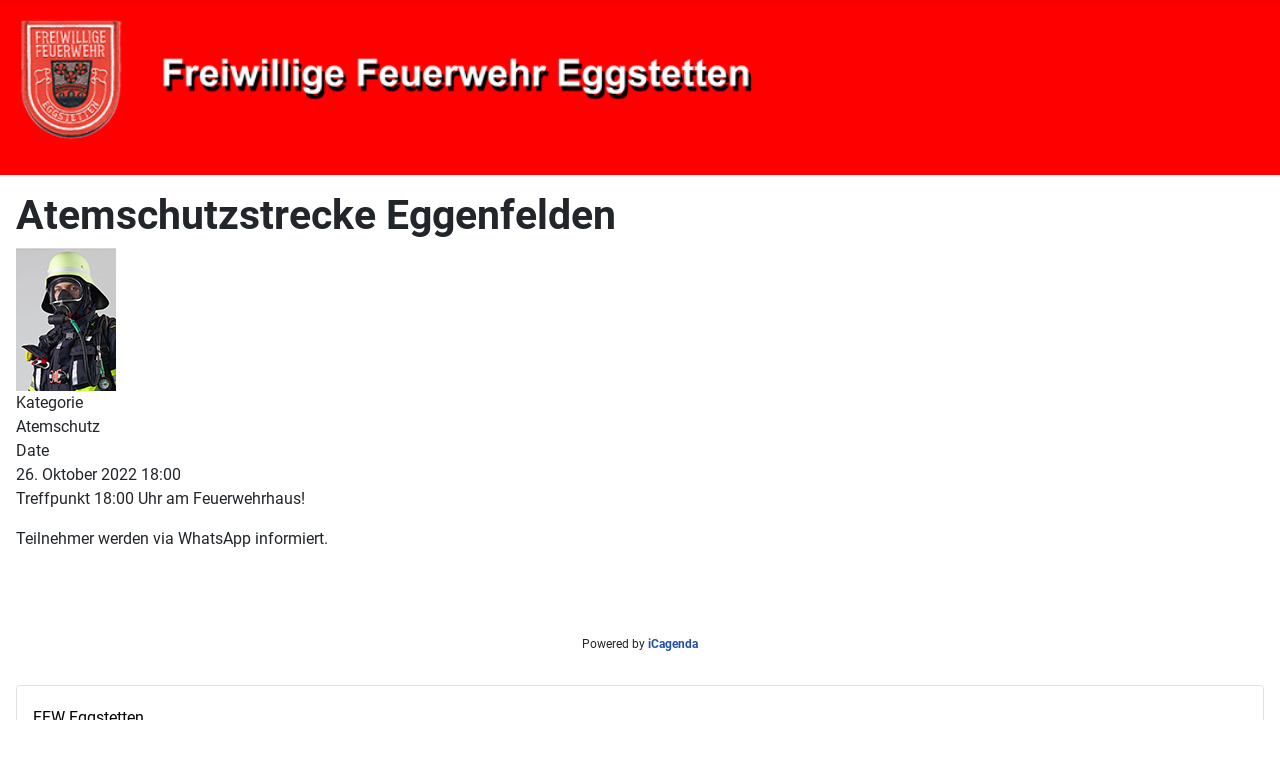

--- FILE ---
content_type: text/css
request_url: https://ffw-eggstetten.de/media/templates/site/cassiopeia/css/user.css?4c9b4ca15c730f2d4d97757028d49835
body_size: 359
content:
/* Kopfzeile auf ganze Breite*/
.mybanner {
  min-width: 100%;
}

/* Hintergrund der Kopfzeile in rot */
.container-header {
  background-color: red;
  background-image: none;
}

/* Menüfarben */
.container-sidebar-left .nav-item a {
	color: black;
}

/* Menüfarben bei Mausbewegung */
.container-sidebar-left .nav-item a:hover,
.container-sidebar-left .nav-item a:focus {
	color: red !important;
	text-decoration: none;
	background-color: lightgray;
}